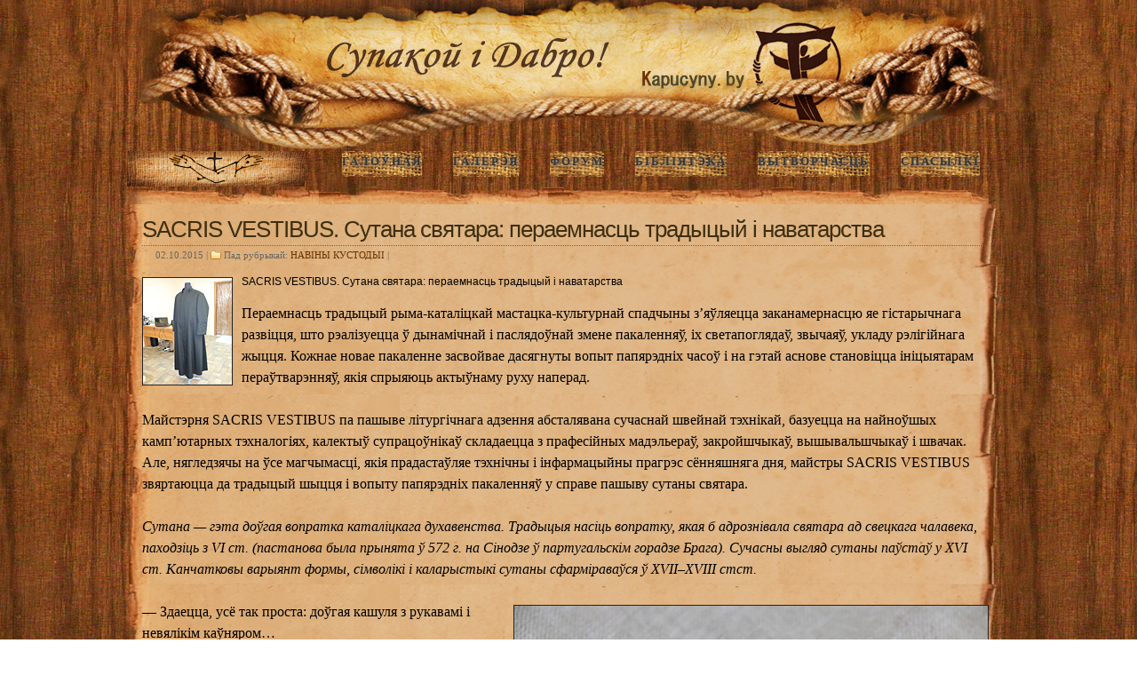

--- FILE ---
content_type: text/html; charset=UTF-8
request_url: http://kapucyny.by/?p=3362
body_size: 14161
content:
<!DOCTYPE html PUBLIC "-//W3C//DTD XHTML 1.0 Transitional//EN" "http://www.w3.org/TR/xhtml1/DTD/xhtml1-transitional.dtd">
<html xmlns="http://www.w3.org/1999/xhtml">
<head profile="http://gmpg.org/xfn/11">

<meta http-equiv="Content-Type" content="text/html; charset=UTF-8" />
	
<title>  SACRIS VESTIBUS. Сутана святара: пераемнасць традыцый і наватарства | Капуцыны ў Беларусі</title>

	<link rel="stylesheet" type="text/css" media="all" href="http://kapucyny.by/wp-content/themes/transcript/style.css" />

	<link rel="alternate" type="application/rss+xml" title="RSS 2.0" href="http://kapucyny.by/index.php/?feed=rss2" />	
	<link rel="pingback" href="http://kapucyny.by/xmlrpc.php" />

	<link rel="alternate" type="application/rss+xml" title="Капуцыны ў Беларусі &raquo; Лента" href="http://kapucyny.by/index.php/?feed=rss2" />
<link rel="alternate" type="application/rss+xml" title="Капуцыны ў Беларусі &raquo; Лента комментариев" href="http://kapucyny.by/index.php/?feed=comments-rss2" />
<link rel='stylesheet' id='bbp-default-css'  href='http://kapucyny.by/wp-content/plugins/bbpress/templates/default/css/bbpress.css?ver=2.5.3-5249' type='text/css' media='screen' />
<link rel='stylesheet' id='theme-my-login-ajax-css'  href='http://kapucyny.by/wp-content/plugins/theme-my-login/modules/ajax/css/ajax.css?ver=4.1' type='text/css' media='all' />
<script type='text/javascript' src='http://ajax.googleapis.com/ajax/libs/jquery/1/jquery.min.js?ver=4.1'></script>
<script type='text/javascript'>
/* <![CDATA[ */
var wpAjax = {"noPerm":"\u0423 \u0432\u0430\u0441 \u043d\u0435\u0442 \u043f\u0440\u0430\u0432, \u0447\u0442\u043e\u0431\u044b \u0441\u0434\u0435\u043b\u0430\u0442\u044c \u044d\u0442\u043e.","broken":"\u041f\u0440\u043e\u0438\u0437\u043e\u0448\u043b\u0430 \u043d\u0435\u043e\u043f\u0440\u0435\u0434\u0435\u043b\u0451\u043d\u043d\u0430\u044f \u043e\u0448\u0438\u0431\u043a\u0430."};
/* ]]> */
</script>
<script type='text/javascript' src='http://kapucyny.by/wp-includes/js/wp-ajax-response.min.js?ver=4.1'></script>
<script type='text/javascript' src='http://kapucyny.by/wp-content/plugins/theme-my-login/modules/ajax/js/ajax.js?ver=4.1'></script>
<script type='text/javascript' src='http://kapucyny.by/wp-content/plugins/news-ticker/cycle.js?ver=4.1'></script>
<script type='text/javascript' src='http://kapucyny.by/wp-includes/js/jquery/jquery-migrate.min.js?ver=1.2.1'></script>
<script type='text/javascript' src='http://kapucyny.by/wp-content/themes/transcript/inc/js/contentslider.js?ver=4.1'></script>
<script type='text/javascript' src='http://kapucyny.by/wp-content/themes/transcript/inc/js/slides.min.jquery.js?ver=4.1'></script>
<script type='text/javascript' src='http://kapucyny.by/wp-content/themes/transcript/inc/js/jCarouselLite.js?ver=4.1'></script>
<script type='text/javascript' src='http://kapucyny.by/wp-content/themes/transcript/inc/js/flowplayer/flowplayer-3.2.6.min.js?ver=4.1'></script>
<script type='text/javascript' src='http://kapucyny.by/wp-content/themes/transcript/inc/js/jquery.tools.min.js?ver=4.1'></script>
<script type='text/javascript' src='http://kapucyny.by/wp-content/themes/transcript/inc/js/superfish-1.4.8.js?ver=4.1'></script>
<link rel="EditURI" type="application/rsd+xml" title="RSD" href="http://kapucyny.by/xmlrpc.php?rsd" />
<link rel="wlwmanifest" type="application/wlwmanifest+xml" href="http://kapucyny.by/wp-includes/wlwmanifest.xml" /> 
<link rel='prev' title='Рэкалекцыі для братоў капуцынаў' href='http://kapucyny.by/index.php/?p=3350' />
<link rel='next' title='Інтэрв’ю з новым дырэктарам мінскага Карытас бр. Андрэям Жылевічам OFM Cap' href='http://kapucyny.by/index.php/?p=3378' />
<meta name="generator" content="WordPress 4.1" />
<link rel='canonical' href='http://kapucyny.by/index.php/?p=3362' />
<link rel='shortlink' href='http://kapucyny.by/index.php/?p=3362' />
<link href="http://kapucyny.by/wp-content/themes/transcript/styles/dark.css" rel="stylesheet" type="text/css" />
<!-- Custom Styling -->
<style type="text/css">
@charset "utf-8";
/* CSS Document */

body
{

margin:0;  
padding:0;
background:url(../images/bg2.jpg) ;
 }

  .hovergallery img{
-webkit-transform:scale(0.8); /*Webkit: Scale down image to 0.8x original size*/
-moz-transform:scale(0.8); /*Mozilla scale version*/
-o-transform:scale(0.8); /*Opera scale version*/
-webkit-transition-duration: 0.5s; /*Webkit: Animation duration*/
-moz-transition-duration: 0.5s; /*Mozilla duration version*/
-o-transition-duration: 0.5s; /*Opera duration version*/
opacity: 0.7; /*initial opacity of images*/
margin: 10px 10px 5px 20px; /*margin between images*/
float:left;
}

.hovergallery img:hover{
-webkit-transform:scale(2.1); /*Webkit: Scale up image to 1.2x original size*/
-moz-transform:scale(2.1); /*Mozilla scale version*/
-o-transform:scale(2.1); /*Opera scale version*/
box-shadow:0px 0px 30px gray; /*CSS3 shadow: 30px blurred shadow all around image*/
-webkit-box-shadow:0px 0px 30px gray; /*Safari shadow version*/
-moz-box-shadow:0px 0px 30px gray; /*Mozilla shadow version*/
opacity: 1;
float:left;
} 
 
div#wraper {

width:900px;
margin:0 auto;
}
input:focus{
outline:none;
}

a{
text-decoration: none;
color: #363636;
}
ul{
margin:0;
padding:0;
list-style:none;

}
div.clear{
clear:both;

}


div#header{
}
div#my_menu {
}

ul#my_menu {
	list-style-type: none;
	margin: 0;
	float: left;
	margin-top: 10px;
	margin-left: 0px;
	font: bold 9pt Verdana, sans-serif;
	display: block;
}

ul#my_menu li a{
	border-radius: 10px;
	color: #333333;
	text-decoration: none;
	width: 200px;
	height: 43px;
	display: block;
	border: none;
	font: bold 9pt Verdana, sans-serif;
	background-image: url(../images/vert_css_menu_0.png);
	background-repeat: no-repeat;
	padding: 10px 0 0 16px;
	margin-top: -9px;
	margin-left: 0px;
	display: block;
	}

ul#my_menu li a:hover{
	border-radius: 10px;
	color: #CCCCCC;
	text-decoration: none;
	width: 200px;
	height: 43px;
	display: block;
	border: none;
	font: bold 9pt Verdana, sans-serif;
	background-image: url(../images/vert_css_menu_1.png);
	background-repeat: no-repeat;
	padding: 10px 0 0 16px;
	margin-top: -9px;
	margin-left: 0px;
	}

ul#my_menu li a span{

	padding: 1px 0 0 26px;
	display: block;	
font:bold 9pt Verdana, sans-serif;
	}
 


ul{
margin:0;
padding:0;
}

li{
display:inline;
list-type:none;
}

div#menufon{
background:url(../images/centermenufon.png) repeat-x ;
width:100%;
outline:1px solid #000;
height:60px;

}

a.glidebutton{
float:right;
margin-right:45px;
margin-top:10px;
margin-bottom:5px;
display: inline-block;
position: relative;
color: #363636; /* default color */
background: url(../images/knopka1.png); /* default bg color */
text-decoration: none;
font: bold 14px verdana; /* font settings */
letter-spacing: 2px; /* font settings */
overflow: hidden;
height: 30px; /* height of each button */
text-align: center;
border-radius: 2px; /* border radius */
box-shadow: 0 0 0px black inset;
text-shadow: 0.1em 0.1em 0.2em grey; color: #363636;


    -webkit-transition: all 0.5s;
    -moz-transition: all 0.5s;
    -o-transition: all 0.5s;
    transition: all 0.5s;
}

a.glidebutton &gt; span:first-child{ /* first span inside button */
position: relative;
display: block;
height: 100%;
padding: 6px; /* padding of button */
-moz-box-sizing: border-box;
box-sizing: border-box;


}

a.glidebutton &gt; span:first-child:after{ /* CSS generated content */
content: attr(data-text); /* Duplicate text of span markup */
display: block;
width: 100%;
height: 100%;
-moz-box-sizing: border-box;
box-sizing: border-box;
padding: inherit;
position: absolute;
top:100%;
left:0;
text-shadow: 0.1em 0.1em 0.2em grey; color: white;
}

a.glidebutton:hover{
color: #363636; /* color of button on hover */
background: url(../images/knopka2.png); /* bg color of button on hover */
box-shadow: 0 0 0px white inset;
text-shadow: 0.1em 0.1em 0.2em #363636; color: #ddd;
}





div#wrcontent{

/*outline:1px solid#cc0000;*/

}

/*Блок с контентом сайта*/
div#content{
width: 520px;

/*outline:1px solid#cc0000;*/
margin-left:17px;
float:left;

}

div.news4{
	/*outline:1px solid#000;*/
	margin-bottom: 0px;
	border-radius: 7px;
	width: 520px;
   	background-image: url(../images/left.png); repeat-x, url(../images/left.png);
min-height: 600px;
}

/*светлая новость*/
div.news{
	/*outline:1px solid#000;*/
	margin-bottom: 0px;
	border-radius: 7px;
	width: 520px;
   	background-image: url(../images/left.png); repeat-x, url(../images/left.png);
}
div.news2{

/*outline:1px solid#000;*/
margin-bottom:0px;
background:url(../images/left2.png) repeat-x, url(../images/left2.png);
border-radius: 7px; 
width: 780px;
}

div.news div#blockimg{
width:156px;
padding:5px;
margin-left:9px;
/*outline:1px solid #000;*/
float:left;

}

div.news div#blockimg img{
border:1px solid#fff;
}

div.news div#blocktextnews{
margin-left:5px;

}
div.news div#blockimg{
width:156px;
padding:5px;
margin-left:9px;
/*outline:1px solid #000;*/
float:left;

}

div.news div#blockimg img{
border:1px solid#fff;
}

div.news2 div#blocktextnews2{
margin-right:10px;
margin-left:15px;
}
div.news2 div#blockimg2{
width:156px;
padding:5px;
margin-left:9px;
/*outline:1px solid #000;*/
float:left;

}


hr {
    border: none; /* Убираем границу */
    background-color: grey; /* Цвет линии */
    color: grey; /* Цвет линии для IE6-7 */
    height: 1px; /* Толщина линии */
 
  
   }


   

div#menunews{
margin-bottom:10px;
margin-left:30px;
}

ul#menunews {
 display:inline;

font:bold 12pt Verdana, sans-serif;
  font-family: 'Times New Roman', Times, serif; /* Шрифт с засечками */
    font-style: italic; /* Курсивное начертание */
list-style-type: none; 

float:top;

margin-left:10px;
margin-bottom:0px;
}

ul#menunews li a{
border-radius: 10px; 
	color: #363636; 
	margin-left:10px;
	text-decoration: none; 
    
	 display:inline;

	border: none;
}

ul#menunews li a:hover{
	

	color: #dddddd; 
}

ul#menunews li a span{
	
	padding: 0 0 0 15px;
	 display:inline;

}
div#niz{
margin-bottom: 5px;
}

div.news span#ttlnews{
display:block;
padding:10px 10px 0px 10px;
margin-left:10px;
text-transform:uppercase;
font:bold 10pt Verdana, sans-serif;
}


div.news span#textnews{
font-family: sans-serif;
display:block;
padding:5px 10px 0px 0px;
font-size:9px;
text-transform:uppercase;
color:#000;
/*outline:1px solid #000;*/
}
div.news div#conttext{
	padding: 10px;
	margin-right: 15px;
	text-align: justify;
	line-height: 17px;
	text-indent: 10px;
	/*outline:1px solid #000;*/
	text-shadow: none;
	font-family: Georgia, "Times New Roman", Times, serif;
	font-size: 14px;
}

/*888888888888888888888888888888888888888888888888888888888888888888888*/
div.news2 span#ttlnews2{
display:block;
padding:10px 10px 0px 10px;
margin-left:10px;
text-transform:uppercase;
font:bold 10pt Verdana, sans-serif;
}


div.news2 span#textnews2{

display:block;
padding:5px 10px 0px 0px;
font-size:9px;
text-transform:uppercase;
color:#000;
outline:1px solid #000;
}
div.news2 div#conttext2{
padding:10px;
margin-right:15px;
text-align:justify;
line-height:17px;
text-indent:10px;

text-shadow:none;
}

div.news2 div#butfulnews{
width:105x;
padding:2px 15px;
float:right;
margin-bottom:7px;

/*outline:1px solid #000;*/
margin-right:60px;
margin-top:0px;

background:url(../images/knopka22.png);
text-shadow: 0.1em 0.1em 0.1em white; color: white;
font-family: Arial, sans-serif;

box-shadow:0px 4px 10px #000;
-webkit-box-shadow:0px 4px 10px #000;
-moz-box-shadow:0px 4px 10px #000;
-o-box-shadow:0px 4px 10px #000;

}
div.news2 div#butfulnews a{
color:white;
text-decoration: none;
}
div.news2 div#butfulnews:active{
margin-top:1px;
margin-bottom:6px;

box-shadow:0px 1px 3px #fff;
-webkit-box-shadow:0px 1px 3px #fff;
-moz-box-shadow:0px 1px 3px #fff;
-o-box-shadow:0px 1px 3px #fff;
}



div.news div#butfulnews{


width:105x;
padding:2px 15px;
float:right;
margin-bottom:7px;
/*outline:1px solid #000;*/
margin-right:60px;

margin-top:0px;
font-family: Arial, sans-serif;
background:url(../images/knopka22.png) no-repeat;
text-shadow: 0.1em 0.1em 0.1em white; color: white;
font-size:14px;
box-shadow:0px 4px 10px #000;
-webkit-box-shadow:0px 4px 10px #000;
-moz-box-shadow:0px 4px 10px #000;
-o-box-shadow:0px 4px 10px #000;
}
div.news div#butfulnews a{
color:white;
text-decoration: none;
}
div.news div#butfulnews a{
color:white;
text-decoration: none;
box-shadow:0px 1px 3px #fff;
-webkit-box-shadow:0px 1px 3px #fff;
-moz-box-shadow:0px 1px 3px #fff;
-o-box-shadow:0px 1px 3px #fff;
}



/*правый сайтбар*/
div#sidebarright{
	height: 350px;
	width: 250px;
	margin-left: 0px;
	float: right;
	font: bold 10pt Verdana, sans-serif;
	font-family: 'Times New Roman', Times, serif; /* Шрифт с засечками */
	font-style: italic; /* Курсивное начертание */
}
div#mainblocksidebar{
	height: 340px;
	width: 250px;
	float: right;
	padding: 5px;
	background: url(../images/sidebar.png) no-repeat, url(../images/sidebar.png);
	font-style: bold;
	text-decoration: none;
	
}
span#ttlmainblocksidebar{
	margin-top: 5px;
	padding-bottom: 0px;
	display: block;
	text-align: center;
	text-transform: uppercase;
	color: #363636;
	font-size: 14px;
	border-top: 0px solid #3c3c3c;
	border-bottom: 0px solid #3c3c3c;
	font-weight: bold;
	background: url(../images/ban1.png) no-repeat;
	margin: 10px auto;
	margin-left: 15px;
	padding: 8px;
	width: 210px;
	height: 20px;
	text-decoration: none;
}

div.contentblocksidebar{
height:100px;
padding-top:7px;
border-top:1px solid #000;
}

div#textblock{
	text-align: left;
	font-size: 9px;
	float: left;
	padding-top: 0px;
	padding-right: 8px;
	padding-bottom: 8px;
	padding-left: 8px;
	margin-left: 5px;
	font-size: 13px;
	font-weight: bold;
	width: 230px;
}

/*1111111111111111111111111111111*/

div#sidebarright2{
height: 350px;
width:190px;
margin-top:0px;
float:left;
 font-family: 'Times New Roman', Times, serif; /* Шрифт с засечками */
 font-style: italic; /* Курсивное начертание */
 text-align: center;

}
div#mainblocksidebar2{
	height: 350px;
	width: 190px;
	float: left;
	padding: 0px;
	background: url(../images/sidebar2.png) no-repeat, url(../images/sidebar2.png);
	text-decoration: none;
	
}
span#ttlmainblocksidebar2{
	padding-bottom: 0px;
	display: block;
	text-align: center;
	text-transform: uppercase;
	color: #363636;
	font-size: 15px;
	border-top: 0px solid #3c3c3c;
	border-bottom: 0px solid #3c3c3c;
	font-style: bold;
	background: url(../images/ban2.png) no-repeat;
	padding: 8px;
	width: 170px;
	height: 30px;
	margin-left: 9px;
	margin: 10px;
	margin-top: 15px;
	margin-left: 9px;
	margin-bottom: 0px;
	text-decoration: none;
}

div#mainblocksidebar3{
height: 340px;
width:190px;
float:left;
}
div.contentblocksidebar2{
height:100px;
padding-top:7px;
border-top:0px solid #000;

}



div#textblock2{
	text-align: left;
	font-size: 12px;
	float: left;
	margin-left: 10px;
	font-style: bold;
	padding-top: 0px;
	padding-right: 10px;
	padding-bottom: 0px;
	padding-left: 5px;
	
}
/*Текст на баннер*/

div#textbanner{
margin-left:210px;
margin-top:-130px;
margin-bottom:70px;
font-style: oblique;
font-size:35px;
color:#363636;
font-style:bold;
}

div#footer{
border-radius: 7px; 
height:200px;
background:url(/images/footer.png);
}
div#imgfooter{
float:right;
padding-top:-225px;
width: 220px;
height: 110px;
}
div.textfooter{
	width: inherit;
	margin-left: 30px;
	padding-top: 5px;
	color: #fff;
	text-align: justify;
	line-height: 17px;
	width: 320px;
}
span.ttltext{
text-transform:uppercase;
font-size:11px;
display:block;
border-bottom:0px solid#666;
padding-bottom:5px;
}
DIV.banner9 {
	FONT-WEIGHT: bold;
	FONT-SIZE: 12px;
	font-family: Georgia, "Times New Roman", Times, serif;
	background-attachment: fixed;
	background-repeat: no-repeat;
	background-position: left top;
	text-align: center;
	height: 16px;
	width: 58px;
	border-top-width: inherit;
	border-right-width: thin;
	border-bottom-width: thin;
	border-left-width: thin;
	border-top-style: none;
	border-right-style: none;
	border-bottom-style: none;
	border-left-style: none;
	position: relative;
	visibility: visible;
	vertical-align: top;
	top: 70px;
	text-decoration: none;
	left: 628px;
	overflow: visible;
	color: #00000;
}

DIV.banner10 {
	FONT-WEIGHT: bold;
	FONT-SIZE: 12px;
	font-family: Georgia, "Times New Roman", Times, serif;
	background-attachment: fixed;
	background-repeat: no-repeat;
	background-position: left top;
	text-align: center;
	height: 15px;
	width: 44px;
	border-top-width: inherit;
	border-right-width: thin;
	border-bottom-width: thin;
	border-left-width: thin;
	border-top-style: none;
	border-right-style: none;
	border-bottom-style: none;
	border-left-style: none;
	position: relative;
	visibility: visible;
	vertical-align: top;
	top: 87px;
	text-decoration: none;
	left: 650px;
	overflow: visible;
	color: #000000;
}
DIV.banner13 {
	FONT-WEIGHT: bold;
	FONT-SIZE: 12px;
	background-attachment: fixed;
	border-top-width: inherit;
	border-right-width: thin;
	border-bottom-width: thin;
	border-left-width: thin;
	border-top-style: none;
	border-right-style: none;
	border-bottom-style: none;
	border-left-style: none;
	position: relative;
	visibility: visible;
	vertical-align: top;
	top: 35px;
	left: 265px;
	overflow: visible;
	color: #000000;
}

#popup { 
  background: #fff;
  width: 52px;
  margin: 10% auto;
  padding: 5px 20px 13px 20px;
  border: 10px solid #ddd;
  position: relative;
  /*--CSS3 Тени для Блока--*/
  -webkit-box-shadow: 0px 0px 20px #000;
  -moz-box-shadow: 0px 0px 20px #000;
  box-shadow: 0px 0px 20px #000;
  /*--CSS3 Скругленные углы--*/
  -webkit-border-radius: 15px;
  -moz-border-radius: 15px;
   border-radius: 15px;
}
div#mainblocksidebar5{
height: 340px;
width:180px;
float:right;
padding:5px;
background:url(../images/sidebar2.png) no-repeat, url(../images/sidebar2.png);
font-style:bold;
text-decoration: blink;
}
span#ttlmainblocksidebar5{
margin-top:5px;
padding-bottom:0px;
display:block;
text-align:center;
text-transform:uppercase;
color:#363636;
font-size:14px;
border-top:0px solid #3c3c3c;
border-bottom:0px solid #3c3c3c;
font-weight:bold;
background:url(../images/ban2.png) no-repeat;
margin:10px auto;
margin-left:15px;
padding:8px;
width:170px;
height:20px;
}
DIV.banner11 {
	FONT-WEIGHT: bold;
	FONT-SIZE: 12px;
	font-family: Georgia, "Times New Roman", Times, serif;
	background-attachment: fixed;
	background-repeat: no-repeat;
	background-position: left top;
	text-align: center;
	height: 15px;
	width: 44px;
	border-top-width: inherit;
	border-right-width: thin;
	border-bottom-width: thin;
	border-left-width: thin;
	border-top-style: none;
	border-right-style: none;
	border-bottom-style: none;
	border-left-style: none;
	position: relative;
	visibility: visible;
	vertical-align: top;
	top: 80px;
	text-decoration: none;
	left: 528px;
	overflow: visible;
	color: #000000;
}
DIV.banner12 {
	FONT-WEIGHT: bold;
	FONT-SIZE: 12px;
	font-family: Georgia, "Times New Roman", Times, serif;
	background-attachment: fixed;
	background-repeat: no-repeat;
	background-position: left top;
	text-align: center;
	height: 15px;
	width: 44px;
	border-top-width: inherit;
	border-right-width: thin;
	border-bottom-width: thin;
	border-left-width: thin;
	border-top-style: none;
	border-right-style: none;
	border-bottom-style: none;
	border-left-style: none;
	position: relative;
	visibility: visible;
	vertical-align: top;
	top: 40px;
	text-decoration: none;
	left: 670px;
	overflow: visible;
	color: #000000;
}DIV.banner14 {
	FONT-WEIGHT: bold;
	FONT-SIZE: 12px;
	font-family: Georgia, "Times New Roman", Times, serif;
	background-attachment: fixed;
	background-repeat: no-repeat;
	background-position: left top;
	text-align: center;
	height: 15px;
	width: 44px;
	border-top-width: inherit;
	border-right-width: thin;
	border-bottom-width: thin;
	border-left-width: thin;
	border-top-style: none;
	border-right-style: none;
	border-bottom-style: none;
	border-left-style: none;
	position: relative;
	visibility: visible;
	vertical-align: top;
	top: 17px;
	text-decoration: none;
	left: 527px;
	overflow: visible;
	color: #000000;
}
DIV.banner15 {
	FONT-WEIGHT: bold;
	FONT-SIZE: 12px;
	font-family: Georgia, "Times New Roman", Times, serif;
	background-attachment: fixed;
	background-repeat: no-repeat;
	background-position: left top;
	text-align: center;
	height: 15px;
	width: 44px;
	border-top-width: inherit;
	border-right-width: thin;
	border-bottom-width: thin;
	border-left-width: thin;
	border-top-style: none;
	border-right-style: none;
	border-bottom-style: none;
	border-left-style: none;
	position: relative;
	visibility: visible;
	vertical-align: top;
	top: -29px;
	text-decoration: none;
	left: 640px;
	overflow: visible;
	color: #000000;
}

DIV.banner16 {
	FONT-WEIGHT: bold;
	FONT-SIZE: 12px;
	font-family: Georgia, "Times New Roman", Times, serif;
	background-attachment: fixed;
	background-repeat: no-repeat;
	background-position: left top;
	text-align: center;
	height: 15px;
	width: 44px;
	border-top-width: inherit;
	border-right-width: thin;
	border-bottom-width: thin;
	border-left-width: thin;
	border-top-style: none;
	border-right-style: none;
	border-bottom-style: none;
	border-left-style: none;
	position: relative;
	visibility: visible;
	vertical-align: top;
	top: -40px;
	text-decoration: none;
	left: 542px;
	overflow: visible;
	color: #000000;
}

DIV.banner17 {
	FONT-WEIGHT: bold;
	FONT-SIZE: 12px;
	font-family: Georgia, "Times New Roman", Times, serif;
	background-attachment: fixed;
	background-repeat: no-repeat;
	background-position: left top;
	text-align: center;
	height: 15px;
	width: 44px;
	border-top-width: inherit;
	border-right-width: thin;
	border-bottom-width: thin;
	border-left-width: thin;
	border-top-style: none;
	border-right-style: none;
	border-bottom-style: none;
	border-left-style: none;
	position: relative;
	visibility: visible;
	vertical-align: top;
	top: -98px;
	text-decoration: none;
	left: 650px;
	overflow: visible;
	color: #000000;
}
DIV.banner13 {
	FONT-SIZE: 6px;
	background-attachment: fixed;
	background-repeat: no-repeat;
	background-position: left top;
	text-align: center;
	height: 25px;
	width: 84px;
	border-right-width: thin;
	border-bottom-width: thin;
	border-left-width: thin;
	position: relative;
	visibility: visible;
	vertical-align: top;
	top: -40px;
	text-decoration: none;
	left: 590px;
	overflow: visible;
	color: #000000;
}
div#banner25 {padding-bottom:5px;
padding-top: 5px;
padding-left: 25px;
padding-right: 5px;
}
</style>

	<script type='text/javascript'>
	(function($) {
		$(document).ready(function() { 
			
			$('a[href=#top]').click(function(){	$('html, body').animate({scrollTop:0}, 'slow');	return false; });
			
			$("ul.tabs").tabs("div.panes > div");			
			$("ul.sc_tabs").tabs("div.sc_tabs-content > div");
			
			$("#mediabar .container").jCarouselLite({
								scroll: 2,
				speed: 800,	
				visible: 6,
				start: 0,
				circular: false,
				btnPrev: "#previous_button",
				btnNext: "#next_button"
			});
			
			$('#slides').slides({
								preload: true,
				autoHeight: true
			});			
		});
	})(jQuery);
	</script>
<link rel="shortcut icon" href="http://kapucyny.by/wp-content/themes/transcript/inc/admin//images/favicon.ico" /><style type="text/css" id="custom-background-css">
body.custom-background { background-image: url('http://kapucyny.by/wp-content/uploads/2014/05/bg24.jpg'); background-repeat: repeat; background-position: top center; background-attachment: fixed; }
</style>
	

		
</head>


<div class="wrapper">

	<div id="masthead"></div>
	
	<div id="header">

					<a href="http://kapucyny.by/index.php/" title="Афіцыйная старонка Беларускай Кустодыі Ордэна Меншых Братоў Капуцынаў (капуцины, kapucyni, OFM Cap)">
				<img src="/images/bg23_2.png" alt="Капуцыны ў Беларусі" title="Капуцыны ў Беларусі"/>
			</a>
		
		
		
	</div><!-- /header -->
		
 
		<ul class="mainnav dropdown">
      

			<li id="menu-item-579" class="menu-item menu-item-type-post_type menu-item-object-page menu-item-579"><a href="http://kapucyny.by/index.php/?page_id=576">Спасылкі</a></li>
<li id="menu-item-306" class="menu-item menu-item-type-custom menu-item-object-custom menu-item-home menu-item-306"><a href="http://kapucyny.by/index.php/#top">Вытворчасць</a></li>
<li id="menu-item-1142" class="menu-item menu-item-type-post_type menu-item-object-page menu-item-1142"><a href="http://kapucyny.by/index.php/?page_id=1009">Бібліятэка</a></li>
<li id="menu-item-933" class="menu-item menu-item-type-post_type menu-item-object-page menu-item-933"><a href="http://kapucyny.by/index.php/?page_id=909">Форум</a></li>
<li id="menu-item-1007" class="menu-item menu-item-type-post_type menu-item-object-page menu-item-1007"><a href="http://kapucyny.by/index.php/?page_id=960">ГАЛЕРЭЯ</a></li>
<li id="menu-item-208" class="menu-item menu-item-type-custom menu-item-object-custom menu-item-home menu-item-208"><a href="http://kapucyny.by/index.php/">ГАЛОЎНАЯ</a></li>
<li class="current-cat first">  <img src="/images/hand.png"> </li> 
		</ul>

	

 

    <div id="tops"><img src="../images/top3.png"></div>	<div id="container1">
		
				<div id="post-3362" class="post-3362 post type-post status-publish format-standard hentry category-i-i tag-sacris-vestibus entry">
		
			<h1 class="entry_title">SACRIS VESTIBUS. Сутана святара: пераемнасць традыцый і наватарства</h1>

			<div class="metasingle">
				<span class="postdate">02.10.2015 | </span>
				<span class="postcat">Пад рубрыкай: <a href="http://kapucyny.by/index.php/?cat=15" rel="category">НАВIНЫ КУСТОДЫI</a> | </span>
		<!--	/*	<span class="postauthor">Aўтар: <a href="http://kapucyny.by/index.php/?author=3" title="Записи брат-адміністратар" rel="author">брат-адміністратар</a></span> */-->
			</div><!-- /metas -->
			
			<h6><img class="alignleft size-full wp-image-3363" src="http://kapucyny.by/wp-content/uploads/2015/10/2015-10-01-sut3.jpg" alt="2015-10-01-sut3" width="100" height="120" />SACRIS VESTIBUS. Сутана святара: пераемнасць традыцый і наватарства</h6>
<p>Пераемнасць традыцый рыма-каталіцкай мастацка-культурнай спадчыны з’яўляецца заканамернасцю яе гістарычнага развіцця, што рэалізуецца ў дынамічнай і паслядоўнай змене пакаленняў, іх светапоглядаў, звычаяў, укладу рэлігійнага жыцця. Кожнае новае пакаленне засвойвае дасягнуты вопыт папярэдніх часоў і на гэтай аснове становіцца ініцыятарам пераўтварэнняў, якія спрыяюць актыўнаму руху наперад.</p>
<p>&nbsp;</p>
<p>Майстэрня SACRIS VESTIBUS па пашыве літургічнага адзення абсталявана сучаснай швейнай тэхнікай, базуецца на найноўшых камп’ютарных тэхналогіях, калектыў супрацоўнікаў складаецца з прафесійных мадэльераў, закройшчыкаў, вышывальшчыкаў і швачак. Але, нягледзячы на ўсе магчымасці, якія прадастаўляе тэхнічны і інфармацыйны прагрэс сённяшняга дня, майстры SACRIS VESTIBUS звяртаюцца да традыцый шыцця і вопыту папярэдніх пакаленняў у справе пашыву сутаны святара.</p>
<p>&nbsp;</p>
<p><em>Сутана — гэта доўгая вопратка каталіцкага духавенства. Традыцыя насіць вопратку, якая б адрознівала святара ад свецкага чалавека, паходзіць з VI ст. (пастанова была прынята ў 572 г. на Сінодзе ў партугальскім горадзе Брага). Сучасны выгляд сутаны паўстаў у XVI ст. Канчатковы варыянт формы, сімволікі і каларыстыкі сутаны сфарміраваўся ў XVII–XVIII стст. </em></p>
<p>&nbsp;</p>
<p><a href="http://kapucyny.by/wp-content/uploads/2015/10/2015-10-01-sut1.jpg"><img class="alignright  wp-image-3364" src="http://kapucyny.by/wp-content/uploads/2015/10/2015-10-01-sut1.jpg" alt="2015-10-01-sut1" width="533" height="355" /></a>— Здаецца, усё так проста: доўгая кашуля з рукавамі і невялікім каўняром…</p>
<p>Няўжо так складана гэта пашыць?</p>
<p>— Вельмі складана, калі не ведаць сакральнай сімволікі сутаны, яе значнасці і функцый у служэнні святара.</p>
<p>&nbsp;</p>
<p><em><strong>Царкоўнае адзенне, літургічнае ўбранста, аздабленне храма з’яўляюцца візуальным увасабленнем сакральнай Ісціны. Сутана святара разам з іншымі рэлігійнымі атрыбутамі ў першую чаргу дэманструе сціпласць: чорны колер, прамы крой. Але асаблівасць прамога крою сутаны ў тым, што яна не павінна дакранацца ног (у стане спакою), павінна нагадваць па форме звон (рус. колокол). Кoлькасць гузікаў на сутане павінна быць роўная трыццаці тром, што адпавядае гадам зямнога жыцця Езуса. Сакральнае значэнне сутаны заключаецца ў вобразна-сімвалічнай рэпрэзентацыі элементаў Крыжовага шляху Езуса Хрыста. Першапачаткова гузікі для сутан рабілі з конскага воласу (грубага і калючага, але трывалага), чым гузік павінен быў нагадваць цярновы вянок. Кант сутаны аздабляецца шнуром (радзей тасьмой), што сімвалізуе вяроўкі, якія выкарыстоўваліся падчас Крыжовага шляху.</strong></em></p>
<p>&nbsp;</p>
<p><a href="http://kapucyny.by/wp-content/uploads/2015/10/2015-10-01-sut2.jpg"><img class="alignright wp-image-3368" src="http://kapucyny.by/wp-content/uploads/2015/10/2015-10-01-sut2.jpg" alt="2015-10-01-sut2" width="533" height="356" /></a>Першая сутана, якую пашылі працаўнікі SACRIS VESTIBUS, была створана па прынцыпе пашыву паўсядзённага мужчынскага адзення (рубашкі і пінжака), але да канца не адпавядала сапраўднай святарскай сутане, хоць знешні выгляд сутаны нічым яе не «дыскрэдытаваў». Каб дасягнуць мэты і ствараць сакральна значную і практычна ўжывальную сутану, супрацоўнікі майстэрні звярнуліся за дапамогай і прафесійнай кансультацыяй да славутага краўца, сапраўнага знаўцы сваёй справы – спадара <strong>Чэслава Чэслававіча Жука</strong> (у свой час ён скончыў Вышэйшыя курсы закройшчыкаў і мадэльераў у горадзе Рыга).</p>
<p>&nbsp;</p>
<p>Чэслаў Жук 25 год сваёй прафесійнай працы прысвяціў непасрэдна шыццю і рапрацоўцы тэхнік па пашыве сутан. Першыя сутаны пашыў у 1990 г. для навучэнцаў Вышэйшай духоўнай семінарыі ў Гродне. Некалькі год удасканальваў свае веды і майстэрства, у выніку чаго распрацаваў свае ўласныя тэхналогіі і методыкі па пашыве сутан. У Беларусі да нядаўняга часу не было ніводнай спецыялізаванай майстэрні па пашыве сутан. Гэтай справай займаўся Чэслаў Жук, і пра яго дзейнасць ведае амаль кожны святар у Беларусі.</p>
<p>&nbsp;</p>
<p>Спадар Чэслаў прыехаў у г. Маладзечна спецыяльна, каб даць майстар-клас па пашыве сутан, падзяліцца вопытам, напрацоўкамі і некаторымі хітрасцямі для таго, каб яго руплівая праца мела працяг і служыла на карысць Богу і людзям.</p>
<p>&nbsp;</p>
<p>«Шчасліва знасіць, а потым новую пашыць», – з усмешкай жадае сваім пакупнікам кравец. Па словах майстра, пашыў адной сутаны займае 25 гадзін бесперапыннай працы. Самым складаным момантам пры пашыве сутаны лічыцца працэс пабудовы плечавой часткі, бо ў першую чаргу сутана павінна быць зручнай і дапамагаць святару пры працы, а не ствараць перашкоды, таму плечавая частка павінна быць свабоднай (не стрымліваць рухі) і адначасова мець эстэтычны выгляд (не рабіць уражанне, нібы адзенне вялікае). Важным этапам пры пашыве сутаны лічыцца фарміраванне складак. Знешне мы гэтых складак не бачым, але яны ёсць і іх памер у разгорнутым выглядзе дасягае амаль поўнага росту чалавека, для якога шыецца сутана.</p>
<p>&nbsp;</p>
<p><a href="http://kapucyny.by/wp-content/uploads/2015/10/2015-10-01-sut4.jpg"><img class="alignright wp-image-3370" src="http://kapucyny.by/wp-content/uploads/2015/10/2015-10-01-sut4.jpg" alt="2015-10-01-sut4" width="533" height="356" /></a>Сучасныя краўцы і швачкі ідуць у краму і набываюць там фурнітуру для сваіх вырабаў. Спадар Чэслаў не практыкуе такога спрошчанага метаду ў сваёй працы, бо фурнітура з крамы зусім не выконвае тыя функцыі, што патрабуе сутана. Для таго, каб святар мог хутка апрануцца або распрануцца і пры гэтым максімальна шчыльна зафіксаваць на сабе адзенне, спадар Чэслаў распрацаваў уласныя кручкі, якія робіць са звычайных канцылярскіх (буйных па памеры) сашчэпак (толькі пры дапамозе іх можна дасягнуць патрэбнага эфекту).</p>
<p>&nbsp;</p>
<p>Па метадзе Чэслава Жука гузікі для сутаны таксама ствараюцца таленавітымі рукамі майстра. Гузікі робяцца з нітак, бо менавіта тоўсты слой нітак дазваляе гузікам доўга служыць, быць падатлівымі пры расшпільванні (яны нібы слізгаюць па тканіне) і разам з тым устойліва трымацца на вырабе за кошт таго, што складаюцца яны з вялікай колькасці ніткавых перапляценняў.</p>
<p>&nbsp;</p>
<p><a href="http://kapucyny.by/wp-content/uploads/2015/10/2015-10-01-sut5jpg.jpg"><img class="alignright wp-image-3371" src="http://kapucyny.by/wp-content/uploads/2015/10/2015-10-01-sut5jpg.jpg" alt="2015-10-01-sut5jpg" width="533" height="356" /></a>Аздабленне бартоў і канту сутаны выконваецца сучаснымі майстрамі пры дапамозе тасьмы. Спадар Чэслаў выкарыстоўвае для аддзелкі шнур: па-першае, гэта традыцыйна і сакральна важна, па-другое, шнур робіць сутану і яе элементы больш лёгкімі, чым тасьма, па-трэцяе, шнур больш трывалы пры носцы і яго можна з лёгкасцю замяніць, калі ўзнікне такая патрэба (тасьма стварае перашкоды пры такіх маніпуляцыях).</p>
<p>&nbsp;</p>
<p>Майстэрская ручная праца, якой аддаецца перавага пры пашыве сутаны па метадзе Чэслава Жука, з’яўляецца характэрнай рысай прафесійных краўцоў, творцаў высокай моды, стваральнікаў традыцыйнага нацыянальнага адзення, што высока цэніцца прафесіяналамі і аматарамі як выражэнне складанага працэсу, у выніку якога паўстаюць сапраўдныя творы мастацтва.</p>
<p>&nbsp;</p>
<div class="su-note" style="border-color:#dfc9af;border-radius:11px;-moz-border-radius:11px;-webkit-border-radius:11px;"><div class="su-note-inner su-clearfix" style="background-color:#f8dfc2;border-color:#fef9f3;color:#333333;border-radius:11px;-moz-border-radius:11px;-webkit-border-radius:11px;">Майстэрня SACRIS VESTIBUS па пашыве літургічнага адзення запрашае да набыцця сваёй прадукцыі. Прапаноўвае шырокі спектр тавараў на густ кожнага. Можа ствараць унікальныя, эксклюзіўныя і традыцыйныя рэчы. SACRIS VESTIBUS імкнецца спалучаць высокую якасць і даступнасць коштаў, якая падмацоўваецца спецыяльна распрацаванай сістэмай скідак.</div></div>
<p>&nbsp;</p>
<p>Лепей пазнаёміцца з вытворчасцю майстэрні SACRIS VESTIBUS можна на сайце <strong><span style="text-decoration: underline;"><span style="color: #993300;"><a style="color: #993300; text-decoration: underline;" href="http://www.sacris.by" target="_blank">www.sacris.by</a></span></span></strong>, дзе размешчана інфармацыя пра кошты, якасць тканіны, а таксама фотаздымкі вырабаў.</p>
<p>&nbsp;</p>
<p>Набыць вырабы можна:</p>
<p style="padding-left: 120px;">— непасрэдна ў майстэрні на тэрыторыі касцёла св. Казіміра па вул. Вялікі Гасцінец г. Маладзечна</p>
<p style="padding-left: 120px;">— праз інтэрнэт-краму на сайце <strong><span style="text-decoration: underline;"><span style="color: #993300;"><a style="color: #993300; text-decoration: underline;" href="http://www.sacris.by" target="_blank">www.sacris.by</a></span></span></strong></p>
<p style="padding-left: 120px;">— пры дапамозе электроннай скрыні <strong><span style="color: #993300;">info@sacris.by</span></strong></p>
<p style="padding-left: 120px;">— па тэлефонах +375 29 619 53 81 (Людміла Міхайлаўна Прывалава); +375 29 616 93 53 +375 29 511 04 82 (бр. Андрэй Жылевіч OFMCap).</p>
<p style="padding-left: 120px;">
<p>&nbsp;</p>
<p style="text-align: right;"><em>Вераніка Раманенкава</em></p>
<p style="text-align: right;"><em>Фота бр. Алега Шэнды OFMCap</em></p>
<p style="text-align: right;"><em>Паводле <strong><span style="text-decoration: underline;"><span style="color: #993300;"><a style="color: #993300; text-decoration: underline;" href="http://catholic.by/2/home/news/belarus/34-belarus/127271-sacris.html" target="_blank">catholic.by</a></span></span></strong></em></p>
<div class="clear"></div>		
			
							<div id="entryMeta">
									<!--	Опубликовано  <a href="http://kapucyny.by/index.php/?author=3" title="Записи брат-адміністратар" rel="author">брат-адміністратар</a> -->
										Ад 02.10.2015. Пад рубрыкай <a href="http://kapucyny.by/index.php/?cat=15" rel="category">НАВIНЫ КУСТОДЫI</a>.
					Вы можаце сачыць за адказамі да гэтай запісы праз <a href='http://kapucyny.by/index.php/?feed=rss2&#038;p=3362'>RSS 2.0</a>.
										Адказы  і заўвагі ў цяперашні час закрыты.						
					
				</div>
					
					</div><!-- /post -->
		
		
		
<div id="comments">
	
	
	
	
			
	
</div><!-- #comments -->		
	</div>			<div id="niz"><img src="../images/niz3.png"></div><!-- /container -->




<div class="clear">
	<!-- secondary content left - top box -->
	
</div><!-- end of wrapper -->
<div id="footer">
<div class="banner9" title="Маладзечна
Мiнская вобл."> <a href="http://kapucyny.by/?page_id=2192">Маладзечна</a>	</div>
    <div title="Мінск" class="banner10"> <a href="http://kapucyny.by/?page_id=1692">Мінск</a></div>
 <div title="Слонім
Гродзенская вобл." class="banner11"> <a href="http://kapucyny.by/?page_id=2172">Слонім </a></div>
 <div title="Смалявічы
Мінская вобл." class="banner12"><a href="http://kapucyny.by/?page_id=1701">Смалявічы</a>  </div>   
<div title="Ліпнішкі
Іўеўскі р-н, Гродзенская вобл." class="banner14"><a href="http://kapucyny.by/?page_id=2201"> Ліпнішкі</a>  </div> 
  <div title="Докшыцы
Віцебская вобл." class="banner15"> <a href="http://kapucyny.by/?page_id=1911">Докшыцы</a>  </div> 
 <div title="Вільнюс, Літва" class="banner16" style="top: -55px;"><a href="http://kapucyny.by/?page_id=5028">Вільнюс</a>  </div> 
	<div id="footer-left-side">
		<h4>Кантакты:</h4><br>
Курыя Кустодыі Ордэна Меншых Братоў Капуцынаў<br>
вул. Гарадзецкая д.22 кв.152<br>
220125 Мінск Беларусь<br>
Тэл. / факс (8-017) 221-74-08<br>
e-mail Курыі: belarus.ofmcap@gmail.com<br><br>
Адміністратар сайта: jansadouski@gmail.com	</div><!-- #site-info -->
			
	<div id="footer-right-side">
		<h4>Супольнасцi братоў:</h4><br>
<a href="http://kapucyny.by/?page_id=1692">Мінск </a></span><br>
    <a href="http://kapucyny.by/?page_id=2172">Слонім </a><br>
    <a href="http://kapucyny.by/?page_id=2192">Маладзечна </a><br>
    <a href="http://kapucyny.by/?page_id=1911">Докшыцы</a><br>
    <a href="http://kapucyny.by/?page_id=2201">Ліпнішкі</a><br>
    <a href="http://kapucyny.by/?page_id=1701">Смалявічы </a><br>
    <a href="http://kapucyny.by/?page_id=5028">Вільнюс</a>					
	<div id="fb-root"></div>
	<script type='text/javascript'>
	<!--
	(function(d, s, id) {
	  var js, fjs = d.getElementsByTagName(s)[0];
	  if (d.getElementById(id)) return;
	  js = d.createElement(s); js.id = id;
	  js.src = "//connect.facebook.net/ru_RU/all.js#xfbml=1";
	  fjs.parentNode.insertBefore(js, fjs);
	}(document, 'script', 'facebook-jssdk'));
	// -->
	</script><link rel='stylesheet' id='su-box-shortcodes-css'  href='http://kapucyny.by/wp-content/plugins/shortcodes-ultimate/assets/css/box-shortcodes.css?ver=4.9.0' type='text/css' media='all' />
<script type='text/javascript' src='http://kapucyny.by/wp-content/plugins/bbpress/templates/default/js/editor.js?ver=2.5.3-5249'></script>
	
	
	
	</div> <!-- #footer-right-side -->
	<div class="clear"></div>
</div><!-- /footer -->

</body>
</html>

--- FILE ---
content_type: text/css
request_url: http://kapucyny.by/wp-content/plugins/theme-my-login/modules/ajax/css/ajax.css?ver=4.1
body_size: 551
content:
#tml_ajax_overlay {
	position: fixed;
	z-index: 10000;
	top: 0;
	left: 0;
	width: 100%;
	height: 100%;
	background-color: #000;
	-ms-filter: "progid:DXImageTransform.Microsoft.Alpha(Opacity=0)";
	filter: alpha(opacity=0);
	-moz-opacity: 0;
	opacity: 0;
}
#tml_ajax_window {
	width: 400px;
	position: fixed;
	background: #ffffff;
	z-index: 10002;
	color: #000;
	text-align: left;
	top: 50%;
	left: 50%;
	display: none;
	-moz-box-shadow: rgba(0,0,0,1) 0 4px 30px;
	-webkit-box-shadow: rgba(0,0,0,1) 0 4px 30px;
	-khtml-box-shadow: rgba(0,0,0,1) 0 4px 30px;
	box-shadow: rgba(0,0,0,1) 0 4px 30px;
	-moz-border-radius: 10px;
	-webkit-border-radius: 10px;
	-khtml-border-radius: 10px;
	border-radius: 10px;
}
#tml_ajax_content{
	clear: both;
	padding: 15px;
	overflow: auto;
	text-align: left;
}
#tml_ajax_content h2 {
	font-size: 1.5em;
	margin: 0 0 10px;
}
#tml_ajax_content input[type="text"],
#tml_ajax_content input[type="password"],
#tml_ajax_content input[type="submit"] {
	width: 100%;
	padding: 5px;
	-moz-box-sizing: border-box;
	-webkit-box-sizing: border-box;
	box-sizing: border-box;
}
#tml_ajax_content ul {
	margin: 5px 0;
	list-style-position: inside;
}
#tml_ajax_content .tml-user-avatar {
	float: left;
}
#tml_ajax_content .tml-user-links {
	float: left;
	margin: 0 0 0 10px;
}


--- FILE ---
content_type: text/css
request_url: http://kapucyny.by/wp-content/themes/transcript/styles/dark.css
body_size: 9681
content:
/* generic */
body {
	background-repeat: repeat-x;
	background-position: center top;
	font-family: Georgia, "Times New Roman", Times, serif;
	
}

.wrapper {
	width: 995px;
	margin: 0 auto;
	padding: 0px 0px 0px;
	
}

p {
	margin: 0 0 0px;
	line-height: 1.5;
}
/* Hyperlinks */
a,a:hover { text-decoration: none;color: #363636;;}
.widget a {text-decoration: none; }
.widget a:hover {text-decoration: none;color: #333;}

.widgettitle {
margin-top: 5px;
padding-bottom: 0px;
display: block;
text-align: center;
text-transform: uppercase;
color: #363636;
font-size: 14px;
border-top: 0px solid #3c3c3c;
border-bottom: 0px solid #3c3c3c;
font-weight: bold;
background: url(../images/ban1.png) no-repeat;
margin: 10px auto;
margin-left: 15px;
padding: 8px;
width: 210px;
height: 20px;
}
.widget {margin:0 0 0px;}
.widget p {padding-top:5px;padding-bottom:5px;}
<!--.widget ul li {line-height:18px;list-style:none;7px;}-->

.widget ul li.lastitem {border-bottom:none;padding-bottom:0;margin-bottom:0;}
/* Image classes - addition to styles imported from style.css */
.alignleft,.alignright,.alignnone,.aligncenter { border:1px solid #222;line-height:0;display:block;}

/* Category labels */
.catname {text-transform: uppercase;font-weight: bold;display: block;font-size: 12px;margin-bottom: 4px;color: #363636;}
	.catname a,.catname a:hover,.catname_big a,.catname_big a:hover { color: #363636 }
	
/* Wrapper for main page post excerpts excerpts */
/*.wrapper .featuredpost {overflow:hidden;padding:2px 0;margin-bottom:3px;}*/
.wrapper .postmeta {
	display: block;
	font-style: italic;
	font-size: 11px;
	text-align: right;
	padding-top: 0px;
	clear: both;
	font-weight: bold;
	padding-bottom: 15px;
}
.wrapper .postmeta a{color:#363636;}
.wrapper .postmeta a:hover {text-decoration:underline;}
.wrapper .lastpost {border:none;	margin:0;}
.wrapper .margin_bot {margin-bottom:10px;}

.wrapper .posttitle,.wrapper .posttitle_big{font-size:18px;color:#333;margin:0 0 10px 0;}
.wrapper .posttitle_big{font-size:22px;}
.wrapper .posttitle a, .wrapper .posttitle_big a {color:#2d2d2d;}
.wrapper .posttitle a:hover,.wrapper .posttitle_big a:hover{color:#363636;}

.wrapper .borderbottom_title {
	padding-bottom: 5px;
	margin-bottom: 10px;
}

/* Author and post details displayed before post excerpt */
.wrapper .author a {color:#666}.author a:hover{text-decoration:none;}
.wrapper .date {color:#363636}

/* Lets start site structure now..

 * MASTHEAD - SUBSCRIBE, DATE, AND SEARCH BOX
============================================================== */
#topad { /* If 728x90 ad is activated to be displayed on header, this ID will be used to wrap advertisement */
	width:728px;margin:5px auto;display:block;}
#masthead { /* The very top line */
	width:1000px;}
/* HEADER
============================================================== */
#header{width:950px;}
#header_banner {width:950px;}

#logo {float: left;width: auto;display: inline;}
	#logo h1 {font: 40px/28px Amaranth,"trebuchet ms",sans-serif;}
	#logo a {color: #fff;display: block;}
	#logo a span {font-size: 14px;display: block;letter-spacing: -1px;text-align: center;}
	#logo a:hover { color: #fff }

#header .banner{float:right;width:468px;padding:22px 5px 0 0;}	

#header1 {
	background-image: url(/images/bg23.png);
	background-repeat: no-repeat;
	background-position: center top;
	height: 160px;
	font-family: "Monotype Corsiva", times;
	font-style: italic;
	width: 997px;
	padding-top: 20px;
	visibility: visible;
	z-index: 10;
}
#header1 h1 {
	padding-top: 20px;
	padding-left: 190px;
	visibility: visible;
	z-index: 10;
	font-size: 42px;color: #33180C;
	}

/* NAVIGATION BARS and SEARCH BOX
============================================================== */
#mainmenu {
	width: 1000px;
	background-image: url(images/knopka2.png);
}
	.mainnav {font-weight:bold;text-transform:uppercase}
		.mainnav:after{content:"";display:block;clear:both;}
		.mainnav li {
	position: relative;
	background-repeat: no-repeat;
	background-position: left center;
}
		.mainnav li a {
	float: right;
	margin-right: 35px;
	margin-bottom: 5px;
	display: inline-block;
	position: relative;
	color: #363636; /* default bg color */
	text-decoration: none;
	font: bold 13px verdana; /* font settings */
	letter-spacing: 2px; /* font settings */
	overflow: hidden;
	height: 25px; /* height of each button */
	text-align: center;
	border-radius: 2px; /* border radius */
	box-shadow: 0 0 0px black inset;
	text-shadow: 0.1em 0.1em 0.2em grey;
	color: #363636;
	-webkit-transition: all 0.5s;
	-moz-transition: all 0.5s;
	-o-transition: all 0.5s;
	transition: all 0.5s;
	background-image: url(../images/knopka1.png);
	background-position: center center;
	padding-top: 4px;
	padding-right: 0px;
	padding-bottom: 0px;
	padding-left: 0px;
	
}
		.mainnav li a.sf-with-ul {margin-right:10px}
/*		.mainnav li.current_page_item a, .mainnav li.current-cat a, .mainnav li.current-menu-item a {color:#fff;}*/
		.mainnav li a:hover,.mainnav li.sfHover a {
	color: #363636; /* bg color of button on hover */
	box-shadow: 0 0 0px white inset;
	text-shadow: 0.1em 0.1em 0.2em #363636;
	color: #ddd;
	text-decoration: none;
	background-image: url(../images/knopka2.png);
	background-position: center center;
		padding-top: 4px;
	padding-right: 0px;
	padding-bottom: 0px;
	padding-left: 0px;
}
		
		.mainnav li ul  {border-bottom:1px solid #cdcdcd;position:absolute;z-index:999;width:180px;padding-top:1px;}
		.mainnav li ul li  {float:none;}
		.mainnav li li.current_page_item a, .mainnav li li.current-cat a, .mainnav li li.current-menu-item a {background:#efefef;color:#222;text-decoration:none;}
		.mainnav li ul li a,li.sfHover li a{background:#fff;color:#222 !important;text-transform:none; font:bold 13px arial, tahoma, verdana, sans-serif;padding:4px 13px; height:auto; line-height:normal;margin:0; border:1px solid #cdcdcd; border-bottom:0;text-decoration:none !important}
		.mainnav li ul li a.sf-with-ul { padding:5px 13px;margin-right:0}
		.mainnav li ul li a:hover  {background:#efefef;color:#222;text-decoration:none;}
		.mainnav li ul ul  {margin: -25px 0 0 179px;padding-top:0;}
		
		/* Dropdown indicators */
		.mainnav .sf-sub-indicator {display:none}
		.mainnav .sf-with-ul{background:url(../images/framework/arrow-superfish-down_bright.png) no-repeat right center;padding-right:13px !important}
		.mainnav li ul .sf-sub-indicator {background: url(../images/framework/arrow-superfish-right.png) no-repeat;right: 5px;top: 8px;}
		.mainnav li li a.sf-with-ul {background: #f9f9f9 url(../images/framework/arrow-superfish-right.png) no-repeat 95% center;}
		.mainnav li ul li a:hover.sf-with-ul {background: #efefef url(../images/framework/arrow-superfish-right.png) no-repeat 95% center;}		
	
#submenu {width:990px;background:#efefef;border-bottom:2px solid #283141;margin-bottom:10px;}
	.secondarynav {width:670px;float:left}
		.secondarynav:after{content:"";display:block;clear:both;}
		.secondarynav li {float:left;position:relative;}
		.secondarynav li a {color:#010D37;padding:12px 13px;font-size:13px;line-height:13px;}
		.secondarynav li a.sf-with-ul {margin-right:10px}
		.secondarynav li.current_page_item a, .secondarynav li.current-cat a, .secondarynav li.current-menu-item a {color:#363636;}
		.secondarynav li a:hover,.secondarynav li.sfHover a {color:#363636;text-decoration:none;}
		
		.secondarynav li ul  {border-bottom:1px solid #cdcdcd;position:absolute;z-index:999;width:180px;padding-top:1px;}
		.secondarynav li ul li  {float:none;}
		.secondarynav li li.current_page_item a, .secondarynav li li.current-cat a, .secondarynav li li.current-menu-item a {background:#efefef;color:#222;text-decoration:none;}
		.secondarynav li ul li a,.secondarynav li.sfHover li a{background:#fff;color:#222 !important;text-transform:none; font: 13px/13px arial, tahoma, verdana, sans-serif;padding:4px 13px; height:auto;margin:0; border:1px solid #cdcdcd; border-bottom:0;text-decoration:none !important}
		.secondarynav li ul li a.sf-with-ul { padding:5px 13px;margin-right:0}
		.secondarynav li ul li a:hover  {background:#efefef;color:#222;text-decoration:none;}
		.secondarynav li ul ul  {margin: -24px 0 0 179px;padding-top:0;}
		
		/* Dropdown indicators */
		.secondarynav .sf-sub-indicator {display:none}
		.secondarynav .sf-with-ul{background:url(../images/framework/arrow-superfish-down.png) no-repeat right center;padding-right:13px !important}
		.secondarynav li ul .sf-sub-indicator {background: url(../images/framework/arrow-superfish-right.png) no-repeat;right: 5px;top: 8px;}
		.secondarynav li li a.sf-with-ul {background: #f9f9f9 url(../images/framework/arrow-superfish-right.png) no-repeat 95% center;}
		.secondarynav li ul li a:hover.sf-with-ul {background: #efefef url(../images/framework/arrow-superfish-right.png) no-repeat 95% center;}	
	
	/* Social Links */
	#social_links li a{width:144px;}	

	#social_links li a.gab_rss{background: #fff url(dark/icons/rss.png) no-repeat 5px center;padding-left:27px;}
	#social_links li a:hover.gab_rss{background:  #efefef  url(dark/icons/rss.png) no-repeat 5px center;padding-left:27px;}

	#social_links li a.gab_email{background: #fff url(dark/icons/email.png) no-repeat 5px center;padding-left:27px;}
	#social_links li a:hover.gab_email{background: #efefef url(dark/icons/email.png) no-repeat 5px center;padding-left:27px;}

	#social_links li a.gab_facebook{background: #fff url(dark/icons/facebook.png) no-repeat 5px center;padding-left:27px;}
	#social_links li a:hover.gab_facebook{background: #efefef url(dark/icons/facebook.png) no-repeat 5px center;padding-left:27px;}

	#social_links li a.gab_twitter{background: #fff url(dark/icons/twitter.png) no-repeat 5px center;padding-left:27px;}
	#social_links li a:hover.gab_twitter{background: #efefef url(dark/icons/twitter.png) no-repeat 5px center;padding-left:27px;}
	 
	/*search*/
	#search{
	float: right;
	width: 190px;
	height: 20px;
	border: 1px solid #a6a5a5;
	margin: 8px 3px 0 0;
	background-color: #FFDCB9;
}
	#search form, #search fieldset{float:left;border:none}
	#search fieldset{padding:2px 0 0 4px;}
	#s {
	float: left;
	border: 0;
	margin: 0;
	font-size: 12px;
	width: 165px;
	background-image: url(../images/ban3.png);
	height: 30px;
	padding-top: 0;
	padding-right: 0;
	padding-bottom: 0;
	padding-left: 0px;
}
	#searchsubmit {float:left;margin:-9px 0 0 0;}

/* PRIMARY TOP WRAPPER wraps three main div #featuredContent, #primarymid and #primarysidebar
============================================================== */
#primarytopwrapper { /* Wraps Featured Slider, entries below and on right hand of slider and 120+600 ad on main page */
	margin-bottom:5px;}
#primary-content { /*wraps featured section and primary mid column */
	width:655px;float:left;}

/* MAIN CONTENT (LEFT BLOCK ABOVE THE PHOTO GALLERY ON MAIN PAGE)
============================================================== */
/* /Features Slider */
#featured-wrapper {
	float: left;
	padding: 0px;
		
}
	#featured-slider {position: relative; /*leave as is*/overflow: hidden; /*leave as is*/width: 342px; /*width of featured content slider*/height: 368px;}
	#featured-slider .featuredTitle {font:17px "trebuchet ms", arial, sans-serif;font-weight:normal;display:block;	padding:3px;}
	#featured-slider .featuredTitle a {color:#fff;}
	#featured-slider .featuredTitle a:hover {text-decoration:underline;}
	#featured-slider .sliderPostPhoto { /* Wrapper for featured are photo and post title */position:relative;height:256px;width:342px;overflow:hidden;}
	#featured-slider .sliderPostInfo { /* Post title and if enabled excerpt wrapper for featured slider */position:absolute;bottom:0;width:332px;min-height:30px;color:#fff;padding:5px 10px;background: url(dark/bgTransparent.png);}
	#featured-slider .contentdiv{ /* do not change the name of class - The size of contentdiv is 495x270 (after excluding padding value) */visibility: hidden; /*leave as is*/position: absolute; /*leave as is*/left: 0;  /*leave as is*/top: 0;  /*leave as is*/	z-index:1;}
	/*Featured slider pagination*/
	#paginate-featured-slider { /* do not change the name of class - used to wrap thumbnails for featured area */display:block;margin-bottom:8px;font-size:12px;font-weight:bold;}
	#paginate-featured-slider a { /* do not change the name of class - used to style links over featured slider */color:#fff;padding:3px 8px;background:#8F7D70;}
	#paginate-featured-slider a:hover {color:#fff;text-decoration:none;background:#363636;}
	#paginate-featured-slider a.selected {color:#fff;text-decoration:none;background:#363636;}

/* BLOCK BETWEEN FEATURED SLIDER AND TOP SIDEBAR ON MAIN PAGE
============================================================== */
#primarymid { /* Wraps the entries on rigt hand of featured slider */
	width:440px;float:right;}

/* SIDEBAR TOP - MAIN PAGE
================================================================== */
#primarysidebar { /*Wraps the 120*600 ad spot on mainpage */
	float:right;width:300px;display:inline;
}
/* MEDIA BAR BELOW THE PRIMARY CONTENT
============================================================== */
#mediabar{width: 962px;overflow:hidden;background:url(dark/bg_featured.png);padding:8px 0 10px 8px;margin-bottom:10px;position:relative;height:223px;}
#mediabar .container { /*Do not change the name of class */
	position: absolute;left: 8px;  top:45px;width: 946px;height:223px;overflow:hidden;}
#mediabar ul{width:10000px;position: relative;}
#mediabar li{float:left;width:152px;padding:0 8px 0 0;}
#mediabar .thumb{width:150px;background:#fff;height:113px;padding:1px;margin:0 0 3px 0;overflow:hidden;display:block;text-align:center;}
#mediabar .postinfo{width:148px;position:relative;background:#fff;border:1px solid #c5c5c5;padding:2px;overflow:hidden;height:60px;}
#mediabar .postinfo p{font-weight:bold;padding:2px 4px 0;}
#mediabar .postinfo p a {position:absolute;bottom:3px;right:3px;padding:3px 5px 3px 18px;color:#50630a;text-decoration:none;}
#mediabar .postinfo p.moreVideo a {background:url(dark/icons/camera.gif) no-repeat left 5px;}
#mediabar .postinfo p.morePhoto a {background:url(dark/icons/photo.gif) no-repeat left center;}
#mediabar #previous_button { /*Do not change the name of class */
	position: absolute;width: 16px;height: 16px;right:35px;top: 19px;background: url(dark/icons/prev.png) no-repeat;z-index: 100; cursor:pointer;}
#mediabar #previous_button.disabled { /*Do not change the name of class */
	background: url(dark/icons/prev-disabled.png) no-repeat;cursor:default;}
#mediabar #next_button { /*Do not change the name of class */
	position: absolute;right: 10px;top: 19px;width: 16px;height: 16px;background: url(dark/icons/next.png) no-repeat;z-index: 100;cursor:pointer;}
#mediabar #next_button.disabled { /*Do not change the name of class */
	background: url(dark/icons/next-disabled.png);cursor:default;}
	
/* PRIMARY BOTTOM
============================================================== */
#primaryBottom {display:block;margin-bottom:10px;}
#primaryBottomSidebar {float:left;width:300px;}

.siteTabs {float:right;width:660px;overflow:hidden;}
.siteTabs_title{width:100%;overflow:hidden;background:url(dark/bgr_primaryBottomTabs_title.gif) repeat-x bottom;}
.siteTabs_title li{float:left;font-size:12px;color:#000;text-transform:uppercase;padding:0 1px 0 0;}
.siteTabs_title li a{float:left;color:#000;background:url(dark/bgr_primaryBottomTabs_title_a.gif) repeat-x;height:24px;padding:8px 10px 0 10px;}
.siteTabs_title li.last a{width:75px;white-space:nowrap;padding:0;}
.siteTabs_title li a.selected{color:#363636;background:#fff;height:24px;padding:7px 10px 0 9px;border:1px solid #bcbcbc;border-bottom:0;text-decoration:none;}
.primaryBottomTabs_body {width:638px;background:#fff;border:1px solid #bcbcbc;border-top:0;padding:9px 10px 6px 10px;position:relative;height:203px;}
.primaryBottomTabs_body .text {position:absolute;left:10px;top:10px;width:348px;}
.primaryBottomTabs_body .text p{padding:10px 0;}
.primaryBottomTabs_body .tabmedia {position:absolute;right:10px;top:9px;width:auto;height:auto;}
.primaryBottomTabs_body .tabmedia {position:absolute;right:10px;top:9px;width:auto;height:auto;}
.primaryBottomTabs_body .postmeta {position:absolute;right:300px;bottom:8px;}

/*SECONDARY CONTENT WRAPPER [CONTENT SECTION BELOW THE PRIMARY BOTTOMS TABS]
============================================================== */
#secondary-wrapper { /*Wraps secondary content [Breaking News and two other blocks on the right hand of breaking news] */
	width:100%;overflow:hidden;}

/* homepage secondary content left boxes */
#secondary-wrapper #secondary-content{
	float:left;width:660px;}
/*bottomBox*/
/*.bottomBox{border:1px solid #d7d6d6;overflow:hidden;padding:7px 15px 10px 12px;margin-bottom:10px;}
*/
.nomargin{margin-bottom:0px;}
.bottombox_wide{width:300px;}
.bottombox_narrow{width:315px;}

/* SIDEBAR BOTTOM - MAIN PAGE
================================================================== */
#home_sidebar2{float:right;width:300px;}
#home_sidebar2 .posttitle{font-size:13px;font-weight:bold;line-height:14px;padding-top:4px;margin-bottom:5px;}
#home_sidebar2 .firstpost{padding-top:0;}
/*home_sidebarPosts*/
.home_sidebarPosts{width:280px;border:1px solid #bcbcbc;overflow:hidden;margin:0 0 10px 0;padding:7px 9px 9px 9px;}
.home_sidebarPosts ul{width:100%;}
.home_sidebarPosts li{width:100%;overflow:hidden;}
.home_sidebarPosts .lastpost{background:none;padding:0;margin:0;border:none;}
.home_sidebarPosts p{font-size:12px;line-height:16px;padding:3px 0 0 0;}

/* FOOTER
============================================================== */
*#footer{
	width: 1000px;
	margin: 0 auto;
	border-bottom: 3px;
	vertical-align: bottom;
	bottom: 2px;
}
#footer .footerlist ul{margin-bottom:15px;}
#footer .footerlist li{display:inline;font-size:12px;padding:0 9px 0 0;margin-right:9px;border-right:1px;}
#footer a{
	font-size: 12px;
	color: #2D0000;
	text-decoration: none;
	font-weight: bolder;
}
#footer a:hover{
	font-size: 12px;
	color: #FFFFFF;
	text-decoration: none;
	font-weight: bolder;
}
#footer h4{
	font-size: 16px;
	color: #2F1700;
	font-weight: bolder;
	bold 10pt Verdana, sans-serif;	bottom: 5px;
}	
	
#footer .quicklinks li a{color:#ccc !important}
#footer .quicklinks li li a{color:#21759B !important}
#footer-left-side {
	width: 35%;
	float: left;
	font-weight: normal;
	color: #2D0000;
	padding-top: 0px;
	padding-right: 15px;
	padding-left: 15px;
	margin-top: -105px;
	font-family: "Times New Roman", Times, serif;
	font-weight: bold;
	font-size: 14px;
}
#footer-right-side {
	width: 25%;
	font-size: 14px;
	float: right;
	text-align: left;
	color: #2D0000;
	padding-top: 0px;
	margin-top: -105px;
	padding-right: 349px;
	font-family: "Times New Roman", Times, serif;
	font-weight: bold;
}
#footer-right-side a{
	font-size: 14px;
	color: #2D0000;
	text-decoration: none;
	font-weight: bolder;
}
#footer-right-side a:hover{
	font-size: 14px;
	color: #FFFFFF;
	text-decoration: none;
	font-weight: bolder;
}
#footer-right-side h4{
	font-size: 16px;
	color: #2F1700;
	font-weight: bolder;
	bold 10pt Verdana, sans-serif;	bottom: 5px;
}	

/* INNER PAGES
============================================================== */
/*----- ={ Main innerpage wrappers } -----*/
#container {
	float: left;
	border-radius: 10px;
	background-repeat: repeat-x;
	background: url(../images/left2.png) repeat-x, url(../images/left2.png);
	border-radius: 7px;
	width: 780px;
	min-height: 600px;
	
}

#container1 {
	float: left;
	border-radius: 10px;
	background-repeat: repeat-x;
	background: url(../images/left3.png) repeat-x, url(../images/left3.png);
	border-radius: 7px;
	width: 980px;
	min-height: 600px;
	
}
#sidebar {float:right;width:100px;display:inline;background:#fff;}

/* Post */
.entry {padding:15px 10px 19px 17px; margin-bottom:0px;}
		
	/*Single post below title meta*/
	.metasingle{
	width: 100%;
	overflow: hidden;
	border-top: 1px dotted #666;
	margin: 0 0 4px 0;
	padding: 4px 0 5px 0;
	color: #666;
	font-size: 11px;
}
	.metasingle a {
	color: #630;
}
	.metasingle a:hover {
	color: #373324;
	text-decoration: none;
}
		.postauthor {padding-left:13px;background: url(dark/icons/author.gif) no-repeat left center;}
		.postdate {padding-left:15px;}
		.postcat {padding-left:15px;background: url(dark/icons/folder.gif) no-repeat left center;}
	
	/* Post-Page Typograhpy */
	blockquote { background:url(dark/blockquote.png) no-repeat 0 20px; padding: 10px 20px 10px 50px; color: #555;font-style:italic;margin-bottom:15px;}
	blockquote p {font-style:italic;margin:5px 0;}
	.entry a:hover {
	text-decoration: none;
	color: #373324;
}
	
	/* Headings in posts */
	
	
	.entry h1.entry_title{
	display: block;
	margin: 0;
	padding-bottom: 5px;
	letter-spacing: -1px;
	color: #3D2F12;
	font-family: georgia, verdana, sans-serif;
	font-size: 26px;
	font-style: normal;
	line-height: 26px;
	font-weight: normal;
	font-variant: normal;
}
	.entry h1, .entry h2, .entry h3, .entry h4, .entry h5, .entry h6 { margin-bottom:15px;margin-top:10px;}
	.entry h3.widgettitle {margin-bottom:0;}

	.entry h1 {font-family:'palatino linotype',palatino,'times new roman',times,serif;}
	.entry h2 {font-family:georgia, 'palatino linotype',palatino,'times new roman',times,serif;}
	.entry h3 {font-family:arial, verdana, sans-serif;}
	.entry h4 {font-family:verdana, tahoma, sans-serif;}
	.entry h5 {font-family:arial, verdana, sans-serif;}
	.entry h6 {font-family:arial, verdana, sans-serif;}
	
	.entry ul { margin-bottom: 15px;}
	.entry ul ul { margin: 0; }
	.entry ul li { list-style-type: disc; line-height:20px;}
	.entry ul ul li { list-style-type: circle; }

	.entry ol  { margin-bottom: 15px; padding-left: 15px; }
	.entry ol ol { margin: 0; }
	.entry  ol li  { list-style-type: decimal; line-height:20px;}
	.entry  ol li ol li { list-style-type: lower-alpha; }
					
	/* innerpage slider */	
	#slides {margin-bottom:15px;position:relative;padding-top:35px;}
	#slides .slides_container {min-height:400px;margin-bottom:10px;}
	#slides .slides_container img {padding:2px;border:1px solid #ddd;}	
		
	#slides .next {width:16px;height:16px;display:block;position:absolute;right:5px;top:10px}
	#slides .prev {width:16px;height:16px;display:block;position:absolute;right:27px;top:10px}
	
	#slides .pagination {position:absolute;top:10px;left:0;height:12px;margin:0 !important;padding:0 !important}
	#slides .pagination li {float:left;margin:0 1px;list-style-type: none !important;}
	#slides .pagination li a {display:block;width:12px;height:0;padding-top:12px;background-image:url(dark/icons/pagination.png);background-position:0 0;float:left;overflow:hidden;}
	#slides .pagination li.current a {background-position:0 -12px;}					
			
	.single_ad {/*ad between post and comments*/padding:10px;border:1px solid #ddd;margin-bottom:10px;text-align:center;line-height:0;}
			
	#entryMeta { /* Style to wrap author details below the article  */
	font-size: 12px;
	border: 1px solid #C60;
	margin-bottom: 10px;
	line-height: 1.3em;
	color: #666;
	background-color: #FFDBB7;
	padding-top: 7px;
	padding-right: 7px;
	padding-bottom: 7px;
	padding-left: 7px;
}
	#entryMeta img { /* Alignment for author image on single post page */float:left;padding:1px;border:1px solid #bbb;margin-top:1px;	margin-right:5px;}
	#entryMeta a { /* Link style for the post details below the post title on single post page */color:#8f8f8f;	text-decoration:none;}
	#entryMeta a:hover {text-decoration:underline;}			
	
	/* Attachment page and gallery */
	.entry .gallery {padding-bottom:15px;display:block;}
	.attachment-full {display:block;border:1px solid #bbb;padding:2px;}
	.attachment-nav {display:block;margin:15px 0;text-align:center;font-weight:bold;	color:#ccc;}
	.attachment_more {width:146px;margin:6px;float:left;display:inline;}
	.attachment_more img{width:140px;border:1px solid #ccc;padding:2px;}		
		
	
/*Archive pages*/
/* Breadcrumb text and link styles */
#bcrum {
	display: block;
	font-size: 14px;
	color: #630;
	margin-bottom: 8px;
	padding-left: 17px;
}
#bcrum a {color:#333;}
#bcrum a:hover {color:#000;}
	
.archive_postheader {}
.archive_title{font-size:22px;line-height:22px;margin:3px 0 10px !important;}
.archive_title a{color:#333;}
.archive_title a:hover{text-decoration:underline;}

/* Archive page post excerpt meta */
.entry_date{background: url(dark/icons/date.gif) no-repeat left center;padding-left:18px;float:left;width:auto;font-size:12px;}  
.entry_comment{background: url(dark/icons/comment.gif) no-repeat left center;padding-left:18px;float:right;width:auto;font-size:12px;}  
.read_on {background: url(dark/icons/continue.png) no-repeat left 1px;padding:4px 0 4px 22px;font-size:12px;}  

/* =Pagination (Page 1 of x .. archive pages)
-------------------------------------------------------------- */
.numbered-pagination{padding-right:5px}
.numbered-pagination a, .numbered-pagination .current{color:#222;}
	
/* Posts and Comments navigation */
.navigation {color: #777;font-size: 12px;line-height: 18px;overflow: hidden;clear:both;padding-bottom:10px;}
	.navigation a:link,.navigation a:visited {text-decoration: none;}
	.navigation a:active,.navigation a:hover {text-decoration: underline;}
	.nav-previous {float: left;width: 50%;}
	.nav-next {float: right;text-align: right;width: 50%;}

/* Author Pages - Post Author Bio wrapper */
.gab_authorInfo  { background: #f6f7f7;padding:5px 8px;margin:0 0 15px;border: 1px solid #ccc;font:11px/15px verdana, arial, sans-serif;}
/* Author Pages - photo inside of bio wrapper */
.gab_authorPic { float:left;width:55px;display:inline;margin:3px 7px 0 0;}	

/* =COMMENTS LIST
-------------------------------------------------------------- */
#comments {display:block;}
#comments h3{font-size:18px;font-weight:bold;padding-bottom:15px;}
#comments a {color:#363636}
#comments a:hover{text-decoration:underline;}
#comments p,#comments ul,#comments ol,#comments blockquote{margin-bottom:10px;line-height:17px;}

.comment-inner{margin-bottom:10px;padding:15px 14px 7px;border:1px solid #ddd;background: url(dark/bgr_shadow.png) repeat-x top;}

/* Comments List */
/* First level Comments */
.comment-inner .text {float:left;width:425px;}
.comment-inner .text .waiting_approval{font-size:14px;font-style:italic;font-weight:bold;}

/* Comment author avatar, name and date wrapper */
.comment-inner .commentmeta{float:right;width:190px;}
.comment-inner .commentmeta p{font:12px italic arial,sans-serif}
.comment-inner .commentmeta .avatar{float:left;margin:2px 14px 0 0;}
.comment-inner .commentmeta .avatar {vertical-align:top;border:1px solid #efefef;}
* html .comment-inner .commentmeta .avatar{margin-right:11px;}

	/* Second level Comments */
	.depth-2 .comment-wrapper {padding-left:20px;background:url(dark/icons/reply-comment.png) no-repeat 0 5px}
	.depth-2 .text {width:400px;}
	
	/* Second level Comments */
	.depth-3 .comment-wrapper {padding-left:40px;background:url(dark/icons/reply-comment.png) no-repeat 20px 5px}
	.depth-3 .text {width:380px;}
	
	/* Second level Comments */
	.depth-4 .comment-wrapper {padding-left:60px;background:url(dark/icons/reply-comment.png) no-repeat 40px 5px}
	.depth-4 .text {width:360px;}

	/* Second level Comments */
	.depth-5 .comment-wrapper {padding-left:80px;background:url(dark/icons/reply-comment.png) no-repeat 60px 5px}
	.depth-5 .text {width:340px;}
	

/* =COMMENT FORM
-------------------------------------------------------------- */
/*----- ={ COMMENT FORM } -----*/
#respond {margin-bottom:10px;overflow: hidden;position: relative;background:#f6f7f7;padding:10px 15px 5px;border-radius:5px;-moz-border-radius:5px;-webkit-border-radius:5px;border:1px solid #eee;}
	#respond p {margin: 0;}
	#respond .logged-in-as {margin-bottom: 10px;}
	#respond .comment-notes {margin-bottom: 1em;}
	#respond .form-allowed-tags {line-height: 1em;}
	.children #respond {margin: 0 48px 0 0;}
	#comments-list #respond {margin: 0 0 18px 0;}
	#comments-list ul #respond {margin: 0;}
	#cancel-comment-reply-link {font-size: 12px;font-weight: normal;	line-height: 18px;}
	#respond .required {color: #ff4b33;font-weight: bold;}
	#respond label {color: #888;font-size: 12px;}
	#respond input {margin: 0 0 9px;padding:5px;width: 70%;display:block;background: #fff url(dark/bgr_respond_text.gif) repeat-x;}
	#respond textarea {width: 95%;background: #fff url(dark/bgr_respond_text.gif) repeat-x;}
	#respond .form-allowed-tags {color: #888;font-size: 12px;line-height: 18px;}
	#respond .form-allowed-tags code {font-size: 11px;}
	#respond #submit {width: 120px;border:1px solid #333 !important;margin-top:10px;padding:5px 10px;cursor:pointer;}

/* Page Templates */
.fullwidth {width:970px !important;}
.sitemap li {padding:4px 0;}	
	
/* container around media item on media category page template */
#gab_gallery .media-wrapper {float:left;width:186px;margin:15px 2px 2px 40px;}
#gab_gallery .entry {
	margin: 10;
	border: 1px solid #ddd;
	text-shadow: none;
	-webkit-border-radius: 7px;
	-moz-border-radius: 7px;
	border-radius: 7px;
	-webkit-box-shadow: 0px 1px 2px #888;
	-moz-box-shadow: 0px 1px 2px #888;
	box-shadow: 0px 1px 2px #888;
	background-color: #F1D0A9;
}


#gab_gallery .alignnone {border:1px solid #999;display: table-cell;height:193px;overflow:hidden;}
#gab_gallery .null {line-height:0;display:block}
#gab_gallery .entry_title {font-size:18px;margin:0 0 7px;padding:0;}
#gab_gallery .entry-shadow {}
#gab_gallery .entry_title {display:block;}
#gab_gallery .s_title {font:15px/16px arial, sans-serif;height:50px;border-bottom:1px dotted #ddd;padding-top:15px;margin-bottom:25px;color:#ccc;letter-spacing:0;}
#gab_gallery  a {color:#888;}
#gab_gallery  a:hover{color:#222;}
#gab_gallery .small-text {font-size:11px;line-height:14px;}
#gab_gallery .expand_video{float:right;width:14px;display:block;margin:-16px -13px;}
#gab_gallery .apple_overlay .entry_title {float:none;width:100%;display:block;margin-top:10px;}
	
/* Horizontal sub page list over post on pages */
#subpagelinks {margin:0 0 15px;border-bottom:1px dotted #aaa;display:block;overflow:hidden;width:100%;}
#subpagelinks li{display:inline;color:#434343;position:relative;float:left;position:relative;padding:4px 0;}
#subpagelinks li a{color:#555;display: inline-block;border-right:1px solid #aaa;font-size:12px;line-height:13px;padding:0 12px 0 0; margin-right:12px;}	
#subpagelinks li.current_page_item a,#subpagelinks li.current-cat a,#subpagelinks li.current-menu-item a {}
#subpagelinks li a:hover{color:#000;text-decoration:none;}
#subpagelinks li ul  {position:absolute;z-index:999;width:180px;padding-top:4px;}
#subpagelinks li ul li  {float:none;border:none;margin:0;padding:0;}
#subpagelinks li ul li a {color:#555;background:#ddd;width:158px;padding:5px 10px; height:auto; line-height:normal;margin:0; border:1px solid #aaa;}
#subpagelinks li ul li a.sf-with-ul { padding:5px 10px;}
#subpagelinks li ul li a:hover  {background:#888;color:#fff;text-decoration:none;}
#subpagelinks li ul ul  {margin: -27px 0 0 179px;padding-top:0;}
#subpagelinks .sf-sub-indicator {display:none;}
#subpagelinks li ul .sf-sub-indicator {display:none;}

/* Two column page template */
#two-column .entry {width:302px;display:inline;}
#two-column .alignleft, #two-column .alignright {border:none;margin:3px 7px 0 0}

/* Magazine style category layout structure */
#magazine-maincol {float:left;width:635px;padding-right:14px;border-right:1px dotted #aaa;}
#magazine-sidebar {float:right;width:300px;}

#magazine-top-left  {float:left;width:400px;margin-right:10px;}
#magazine-top-right  {float:left;width:215px;padding-left:9px;border-left:1px dotted #aaa;}
.borderseparator {margin-bottom:10px;border-bottom:1px dotted #aaa;height:10px;clear:both;}
#magazine-bot-left  {float:left;width:225px;margin-right:10px;}
#magazine-bot-right  {float:left;width:390px;padding-left:9px;border-left:1px dotted #aaa;}
	
@font-face {
  font-family: 'Amaranth';
  font-style: normal;
  font-weight: normal;
  src: local('Amaranth'), url('http://themes.googleusercontent.com/font?kit=RvdVaxHTnYbJDko8dLi4zvesZW2xOQ-xsNqO47m55DA') format('woff');
}
	
@font-face {
  font-family: 'Amaranth';
  font-style: normal;
  font-weight: normal;
  src: local('Amaranth'), url('http://themes.googleusercontent.com/font?kit=RvdVaxHTnYbJDko8dLi4zvesZW2xOQ-xsNqO47m55DA') format('woff');
}
